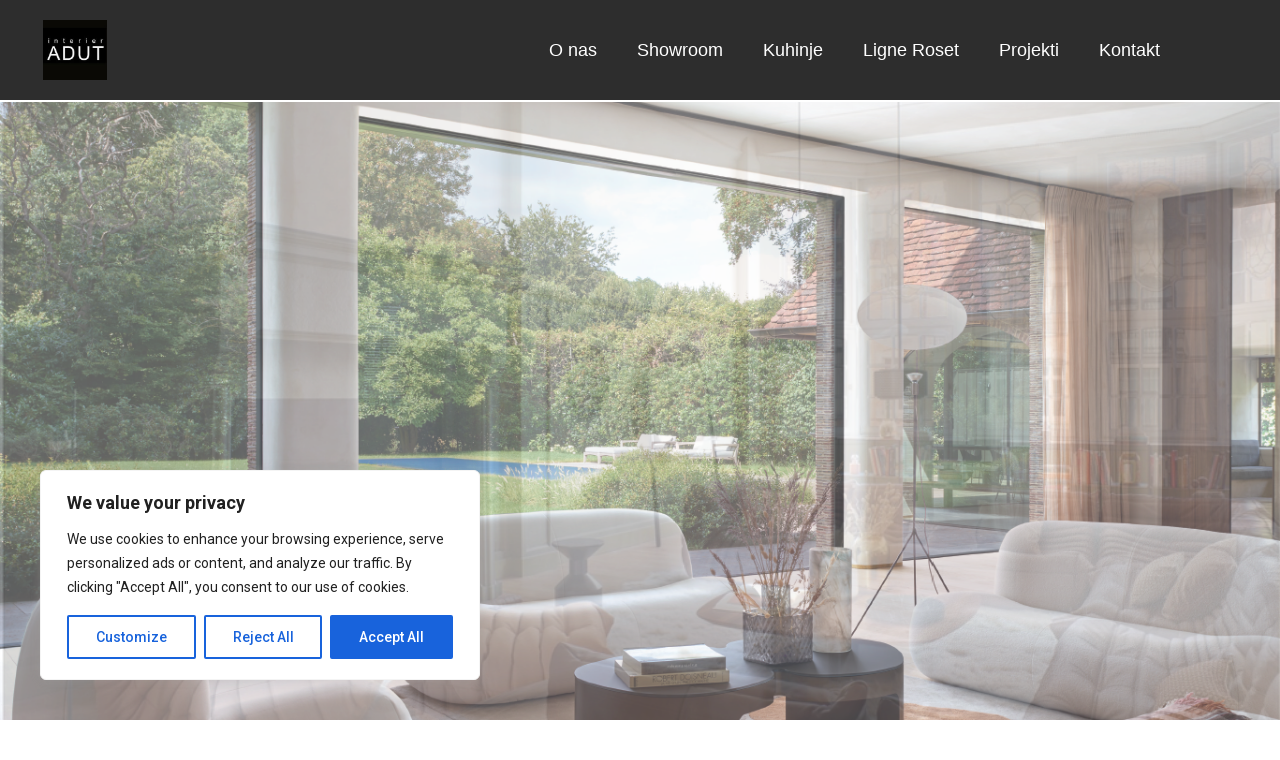

--- FILE ---
content_type: text/css
request_url: https://adutinterier.si/wp-content/uploads/elementor/css/post-974.css?ver=1764749203
body_size: 1033
content:
.elementor-974 .elementor-element.elementor-element-50aea0b{margin-top:0px;margin-bottom:0px;padding:0px 0px 0px 0px;}.elementor-974 .elementor-element.elementor-element-e7c8395 > .elementor-element-populated{padding:0px 0px 0px 0px;}.elementor-974 .elementor-element.elementor-element-d67b240 .elementor-repeater-item-94fabbe .swiper-slide-bg{background-color:#833CA300;background-image:url(https://adutinterier.si/wp-content/uploads/2024/07/Screenshot-2024-03-13-at-14.07.29.png);background-size:cover;}.elementor-974 .elementor-element.elementor-element-d67b240 .elementor-repeater-item-53f5037 .swiper-slide-bg{background-color:#833CA300;background-image:url(https://adutinterier.si/wp-content/uploads/2024/07/Screenshot-2024-06-24-at-13.58.56.png);background-size:cover;}.elementor-974 .elementor-element.elementor-element-d67b240 .elementor-repeater-item-58eed94 .swiper-slide-bg{background-color:#833CA300;background-image:url(https://adutinterier.si/wp-content/uploads/2024/07/Screenshot-2024-06-24-at-14.00.11.png);background-size:cover;}.elementor-974 .elementor-element.elementor-element-d67b240 .elementor-repeater-item-3ae7a4f .swiper-slide-bg{background-color:#833CA300;background-image:url(https://adutinterier.si/wp-content/uploads/2024/07/Screenshot-2024-06-24-at-15.13.37.png);background-size:cover;}.elementor-974 .elementor-element.elementor-element-d67b240 .swiper-slide{transition-duration:calc(1500ms*1.2);height:750px;}.elementor-974 .elementor-element.elementor-element-d67b240 .swiper-slide-contents{max-width:63%;}.elementor-974 .elementor-element.elementor-element-d67b240 .swiper-slide-inner{text-align:left;}.elementor-974 .elementor-element.elementor-element-d67b240 .elementor-slide-heading{font-family:"Segoe", Sans-serif;font-weight:300;}.elementor-974 .elementor-element.elementor-element-d67b240 .elementor-slide-description{font-family:"Segoe", Sans-serif;font-size:30px;font-weight:200;}.elementor-974 .elementor-element.elementor-element-a2f4727{padding:50px 0px 0px 0px;}.elementor-974 .elementor-element.elementor-element-e17ff63{text-align:center;}.elementor-974 .elementor-element.elementor-element-e17ff63 .elementor-heading-title{color:#444444;font-family:"Segoe", Sans-serif;font-size:43px;font-weight:200;}.elementor-974 .elementor-element.elementor-element-a0ad6f5{width:initial;max-width:initial;text-align:center;color:#000000;font-family:"Segoe", Sans-serif;font-size:25px;font-weight:200;}.elementor-974 .elementor-element.elementor-element-a0ad6f5 > .elementor-widget-container{padding:0px 190px 20px 190px;}.elementor-974 .elementor-element.elementor-element-a709944{padding:0px 0px 20px 0px;}.elementor-974 .elementor-element.elementor-element-531fcb9 img{height:120px;}.elementor-974 .elementor-element.elementor-element-fd2976e{width:initial;max-width:initial;text-align:center;color:#000000;font-family:"Segoe", Sans-serif;font-size:25px;font-weight:200;}.elementor-974 .elementor-element.elementor-element-fd2976e > .elementor-widget-container{padding:0px 190px 20px 190px;}.elementor-974 .elementor-element.elementor-element-02b7328{padding:0px 0px 20px 0px;}.elementor-974 .elementor-element.elementor-element-3b718a6 img{height:120px;}.elementor-974 .elementor-element.elementor-element-e0df3ac{padding:0px 100px 80px 100px;}.elementor-974 .elementor-element.elementor-element-d34c17f > .elementor-element-populated{padding:50px 50px 0px 0px;}.elementor-974 .elementor-element.elementor-element-65f7d6a{width:var( --container-widget-width, 116.571% );max-width:116.571%;--container-widget-width:116.571%;--container-widget-flex-grow:0;text-align:left;}.elementor-974 .elementor-element.elementor-element-65f7d6a > .elementor-widget-container{padding:0px 120px 50px 0px;}.elementor-974 .elementor-element.elementor-element-65f7d6a .elementor-heading-title{color:#000000;font-family:"Segoe", Sans-serif;font-size:43px;font-weight:200;}.elementor-974 .elementor-element.elementor-element-e4305d0{width:100%;max-width:100%;text-align:left;color:#333333;font-family:"Segoe", Sans-serif;font-size:19px;font-weight:200;}.elementor-974 .elementor-element.elementor-element-e4305d0 > .elementor-widget-container{padding:0px 30px 0px 0px;}.elementor-974 .elementor-element.elementor-element-ed3d8a6 > .elementor-element-populated{padding:50px 0px 0px 0px;}.elementor-974 .elementor-element.elementor-element-37e911c > .elementor-widget-container{padding:30px 0px 0px 0px;}.elementor-974 .elementor-element.elementor-element-37e911c img{width:70%;}.elementor-974 .elementor-element.elementor-element-15a0963:not(.elementor-motion-effects-element-type-background), .elementor-974 .elementor-element.elementor-element-15a0963 > .elementor-motion-effects-container > .elementor-motion-effects-layer{background-color:#000000;}.elementor-974 .elementor-element.elementor-element-15a0963{transition:background 0.3s, border 0.3s, border-radius 0.3s, box-shadow 0.3s;padding:50px 50px 50px 50px;}.elementor-974 .elementor-element.elementor-element-15a0963 > .elementor-background-overlay{transition:background 0.3s, border-radius 0.3s, opacity 0.3s;}.elementor-974 .elementor-element.elementor-element-de45acb > .elementor-element-populated{padding:50px 0px 0px 0px;}.elementor-974 .elementor-element.elementor-element-18ad646 > .elementor-widget-container{padding:0px 0px 0px 0px;}.elementor-974 .elementor-element.elementor-element-18ad646{text-align:center;}.elementor-974 .elementor-element.elementor-element-18ad646 img{width:90%;}.elementor-974 .elementor-element.elementor-element-97feb9b > .elementor-element-populated{padding:50px 0px 0px 50px;}.elementor-974 .elementor-element.elementor-element-7d398ab > .elementor-widget-container{padding:0px 0px 50px 0px;}.elementor-974 .elementor-element.elementor-element-7d398ab{text-align:left;}.elementor-974 .elementor-element.elementor-element-7d398ab .elementor-heading-title{color:#FFFFFF;font-family:"Segoe", Sans-serif;font-size:43px;font-weight:200;}.elementor-974 .elementor-element.elementor-element-b6254fc{width:100%;max-width:100%;text-align:left;color:#FFFFFF;font-family:"Segoe", Sans-serif;font-size:19px;font-weight:200;}.elementor-974 .elementor-element.elementor-element-b6254fc > .elementor-widget-container{padding:0px 0px 0px 5px;}.elementor-974 .elementor-element.elementor-element-b0297ee{padding:50px 50px 50px 50px;}.elementor-974 .elementor-element.elementor-element-bf15d80 > .elementor-element-populated{padding:50px 0px 0px 50px;}.elementor-974 .elementor-element.elementor-element-96eb1d9{text-align:left;}.elementor-974 .elementor-element.elementor-element-96eb1d9 .elementor-heading-title{color:#000000;font-family:"Segoe", Sans-serif;font-size:43px;font-weight:200;}.elementor-974 .elementor-element.elementor-element-bcfa204{width:100%;max-width:100%;text-align:left;color:#333333;font-family:"Segoe", Sans-serif;font-size:19px;font-weight:200;}.elementor-974 .elementor-element.elementor-element-bcfa204 > .elementor-widget-container{padding:0px 030px 0px 0px;}.elementor-974 .elementor-element.elementor-element-58b1ef7 > .elementor-element-populated{padding:50px 0px 0px 0px;}.elementor-974 .elementor-element.elementor-element-e109501 > .elementor-widget-container{padding:50px 0px 0px 0px;}.elementor-974 .elementor-element.elementor-element-e109501 img{width:82%;}@media(max-width:1024px) and (min-width:768px){.elementor-974 .elementor-element.elementor-element-d34c17f{width:100%;}.elementor-974 .elementor-element.elementor-element-ed3d8a6{width:100%;}.elementor-974 .elementor-element.elementor-element-de45acb{width:100%;}.elementor-974 .elementor-element.elementor-element-97feb9b{width:100%;}.elementor-974 .elementor-element.elementor-element-bf15d80{width:100%;}.elementor-974 .elementor-element.elementor-element-58b1ef7{width:100%;}}@media(max-width:1024px){.elementor-974 .elementor-element.elementor-element-d67b240 .swiper-slide{height:390px;}.elementor-974 .elementor-element.elementor-element-e17ff63 .elementor-heading-title{font-size:31.2px;}.elementor-974 .elementor-element.elementor-element-a0ad6f5 > .elementor-widget-container{padding:0px 70px 20px 70px;}.elementor-974 .elementor-element.elementor-element-a0ad6f5{font-size:24px;}.elementor-974 .elementor-element.elementor-element-531fcb9 img{height:46.2px;}.elementor-974 .elementor-element.elementor-element-fd2976e > .elementor-widget-container{padding:0px 70px 0px 70px;}.elementor-974 .elementor-element.elementor-element-3b718a6 img{height:46.2px;}.elementor-974 .elementor-element.elementor-element-e0df3ac{padding:0px 25px 80px 25px;}.elementor-974 .elementor-element.elementor-element-d34c17f > .elementor-element-populated{padding:50px 0px 0px 0px;}.elementor-974 .elementor-element.elementor-element-65f7d6a .elementor-heading-title{font-size:31.2px;}.elementor-974 .elementor-element.elementor-element-37e911c img{width:100%;}.elementor-974 .elementor-element.elementor-element-15a0963{padding:50px 25px 50px 25px;}.elementor-974 .elementor-element.elementor-element-18ad646 img{width:100%;}.elementor-974 .elementor-element.elementor-element-97feb9b > .elementor-element-populated{padding:50px 0px 0px 0px;}.elementor-974 .elementor-element.elementor-element-7d398ab .elementor-heading-title{font-size:31.2px;}.elementor-974 .elementor-element.elementor-element-b0297ee{padding:50px 25px 50px 25px;}.elementor-974 .elementor-element.elementor-element-bf15d80 > .elementor-element-populated{padding:50px 0px 0px 0px;}.elementor-974 .elementor-element.elementor-element-96eb1d9 > .elementor-widget-container{margin:0px 0px 20px 0px;}.elementor-974 .elementor-element.elementor-element-96eb1d9 .elementor-heading-title{font-size:31.2px;}.elementor-974 .elementor-element.elementor-element-e109501 img{width:100%;}}@media(max-width:767px){.elementor-974 .elementor-element.elementor-element-d67b240 .swiper-slide{height:450px;}.elementor-974 .elementor-element.elementor-element-a2f4727{padding:50px 0px 0px 0px;}.elementor-974 .elementor-element.elementor-element-e17ff63 .elementor-heading-title{font-size:24px;}.elementor-974 .elementor-element.elementor-element-a0ad6f5 > .elementor-widget-container{padding:0px 0px 20px 0px;}.elementor-974 .elementor-element.elementor-element-a0ad6f5{font-size:18px;}.elementor-974 .elementor-element.elementor-element-fd2976e > .elementor-widget-container{padding:0px 0px 0px 0px;}.elementor-974 .elementor-element.elementor-element-fd2976e{font-size:20px;}.elementor-974 .elementor-element.elementor-element-e0df3ac{padding:0px 10px 0px 10px;}.elementor-974 .elementor-element.elementor-element-65f7d6a > .elementor-widget-container{padding:0px 0px 30px 0px;}.elementor-974 .elementor-element.elementor-element-65f7d6a{text-align:center;}.elementor-974 .elementor-element.elementor-element-65f7d6a .elementor-heading-title{font-size:24px;}.elementor-974 .elementor-element.elementor-element-e4305d0 > .elementor-widget-container{padding:0px 0px 0px 0px;}.elementor-974 .elementor-element.elementor-element-e4305d0{text-align:center;font-size:18px;}.elementor-974 .elementor-element.elementor-element-ed3d8a6 > .elementor-element-populated{padding:50px 0px 50px 0px;}.elementor-974 .elementor-element.elementor-element-15a0963{padding:0px 10px 0px 10px;}.elementor-974 .elementor-element.elementor-element-97feb9b > .elementor-element-populated{padding:50px 0px 50px 0px;}.elementor-974 .elementor-element.elementor-element-7d398ab > .elementor-widget-container{padding:0px 0px 0px 0px;}.elementor-974 .elementor-element.elementor-element-7d398ab{text-align:center;}.elementor-974 .elementor-element.elementor-element-7d398ab .elementor-heading-title{font-size:24px;}.elementor-974 .elementor-element.elementor-element-b6254fc > .elementor-widget-container{padding:0px 0px 0px 0px;}.elementor-974 .elementor-element.elementor-element-b6254fc{text-align:center;font-size:18px;}.elementor-974 .elementor-element.elementor-element-b0297ee{padding:0px 10px 50px 10px;}.elementor-974 .elementor-element.elementor-element-96eb1d9{text-align:center;}.elementor-974 .elementor-element.elementor-element-96eb1d9 .elementor-heading-title{font-size:24px;}.elementor-974 .elementor-element.elementor-element-bcfa204 > .elementor-widget-container{padding:0px 0px 0px 0px;}.elementor-974 .elementor-element.elementor-element-bcfa204{text-align:center;font-size:18px;}}/* Start Custom Fonts CSS *//* End Custom Fonts CSS */

--- FILE ---
content_type: text/css
request_url: https://adutinterier.si/wp-content/uploads/elementor/css/post-378.css?ver=1764711033
body_size: 528
content:
.elementor-378 .elementor-element.elementor-element-44c6ac7:not(.elementor-motion-effects-element-type-background), .elementor-378 .elementor-element.elementor-element-44c6ac7 > .elementor-motion-effects-container > .elementor-motion-effects-layer{background-color:#222222F2;}.elementor-378 .elementor-element.elementor-element-44c6ac7{border-style:solid;border-width:0px 0px 2px 0px;border-color:#FFFFFF;transition:background 0.3s, border 0.3s, border-radius 0.3s, box-shadow 0.3s;padding:10px 0px 10px 33px;}.elementor-378 .elementor-element.elementor-element-44c6ac7 > .elementor-background-overlay{transition:background 0.3s, border-radius 0.3s, opacity 0.3s;}.elementor-378 .elementor-element.elementor-element-2042975{text-align:left;}.elementor-378 .elementor-element.elementor-element-2042975 img{width:32%;}.elementor-bc-flex-widget .elementor-378 .elementor-element.elementor-element-043c002.elementor-column .elementor-widget-wrap{align-items:center;}.elementor-378 .elementor-element.elementor-element-043c002.elementor-column.elementor-element[data-element_type="column"] > .elementor-widget-wrap.elementor-element-populated{align-content:center;align-items:center;}.elementor-378 .elementor-element.elementor-element-043c002 > .elementor-element-populated{padding:0px 0px 0px 0px;}.elementor-378 .elementor-element.elementor-element-0005363 > .elementor-widget-container{padding:0px 100px 0px 0px;}.elementor-378 .elementor-element.elementor-element-0005363 .elementor-menu-toggle{margin:0 auto;}.elementor-378 .elementor-element.elementor-element-0005363 .elementor-nav-menu .elementor-item{font-family:"Segoe", Sans-serif;font-size:18px;font-weight:500;}.elementor-378 .elementor-element.elementor-element-0005363 .elementor-nav-menu--main .elementor-item{color:#FFFFFF;fill:#FFFFFF;}.elementor-378 .elementor-element.elementor-element-0005363 .elementor-nav-menu--main .elementor-item:hover,
					.elementor-378 .elementor-element.elementor-element-0005363 .elementor-nav-menu--main .elementor-item.elementor-item-active,
					.elementor-378 .elementor-element.elementor-element-0005363 .elementor-nav-menu--main .elementor-item.highlighted,
					.elementor-378 .elementor-element.elementor-element-0005363 .elementor-nav-menu--main .elementor-item:focus{color:#FFFFFF;fill:#FFFFFF;}.elementor-378 .elementor-element.elementor-element-0005363 .elementor-nav-menu--main:not(.e--pointer-framed) .elementor-item:before,
					.elementor-378 .elementor-element.elementor-element-0005363 .elementor-nav-menu--main:not(.e--pointer-framed) .elementor-item:after{background-color:#61CE7000;}.elementor-378 .elementor-element.elementor-element-0005363 .e--pointer-framed .elementor-item:before,
					.elementor-378 .elementor-element.elementor-element-0005363 .e--pointer-framed .elementor-item:after{border-color:#61CE7000;}.elementor-378 .elementor-element.elementor-element-0005363 .elementor-nav-menu--main .elementor-item.elementor-item-active{color:#FFFFFF;}.elementor-378 .elementor-element.elementor-element-a3112e1:not(.elementor-motion-effects-element-type-background), .elementor-378 .elementor-element.elementor-element-a3112e1 > .elementor-motion-effects-container > .elementor-motion-effects-layer{background-color:#000000EB;}.elementor-378 .elementor-element.elementor-element-a3112e1{transition:background 0.3s, border 0.3s, border-radius 0.3s, box-shadow 0.3s;padding:30px 0px 30px 50px;}.elementor-378 .elementor-element.elementor-element-a3112e1 > .elementor-background-overlay{transition:background 0.3s, border-radius 0.3s, opacity 0.3s;}.elementor-378 .elementor-element.elementor-element-e7ebcfa{text-align:left;}.elementor-378 .elementor-element.elementor-element-e7ebcfa img{width:39%;}.elementor-378 .elementor-element.elementor-element-4a25601 > .elementor-widget-container{padding:0px 100px 0px 0px;}.elementor-378 .elementor-element.elementor-element-4a25601 .elementor-menu-toggle{margin:0 auto;}.elementor-378 .elementor-element.elementor-element-4a25601 .elementor-nav-menu--dropdown .elementor-item, .elementor-378 .elementor-element.elementor-element-4a25601 .elementor-nav-menu--dropdown  .elementor-sub-item{font-family:"Roboto", Sans-serif;font-weight:500;}.elementor-378 .elementor-element.elementor-element-4a25601 div.elementor-menu-toggle{color:#FFFFFF;}.elementor-378 .elementor-element.elementor-element-4a25601 div.elementor-menu-toggle svg{fill:#FFFFFF;}@media(max-width:1024px){.elementor-378 .elementor-element.elementor-element-4a25601 .elementor-nav-menu--main > .elementor-nav-menu > li > .elementor-nav-menu--dropdown, .elementor-378 .elementor-element.elementor-element-4a25601 .elementor-nav-menu__container.elementor-nav-menu--dropdown{margin-top:38px !important;}}@media(max-width:767px){.elementor-378 .elementor-element.elementor-element-44c6ac7{padding:0px 0px 0px 0px;}.elementor-378 .elementor-element.elementor-element-a3112e1{padding:10px 10px 10px 10px;}.elementor-378 .elementor-element.elementor-element-978f0f8{width:80%;}.elementor-378 .elementor-element.elementor-element-a59c29a{width:20%;}.elementor-bc-flex-widget .elementor-378 .elementor-element.elementor-element-a59c29a.elementor-column .elementor-widget-wrap{align-items:center;}.elementor-378 .elementor-element.elementor-element-a59c29a.elementor-column.elementor-element[data-element_type="column"] > .elementor-widget-wrap.elementor-element-populated{align-content:center;align-items:center;}.elementor-378 .elementor-element.elementor-element-4a25601 > .elementor-widget-container{padding:0px 0px 0px 0px;}.elementor-378 .elementor-element.elementor-element-4a25601 .elementor-nav-menu--dropdown .elementor-item, .elementor-378 .elementor-element.elementor-element-4a25601 .elementor-nav-menu--dropdown  .elementor-sub-item{font-size:18px;}}@media(min-width:768px){.elementor-378 .elementor-element.elementor-element-f74e681{width:18.6%;}.elementor-378 .elementor-element.elementor-element-043c002{width:81.4%;}}

--- FILE ---
content_type: text/css
request_url: https://adutinterier.si/wp-content/uploads/elementor/css/post-196.css?ver=1764709911
body_size: 202
content:
.elementor-196 .elementor-element.elementor-element-2a2afc5:not(.elementor-motion-effects-element-type-background), .elementor-196 .elementor-element.elementor-element-2a2afc5 > .elementor-motion-effects-container > .elementor-motion-effects-layer{background-color:#111111;}.elementor-196 .elementor-element.elementor-element-2a2afc5{transition:background 0.3s, border 0.3s, border-radius 0.3s, box-shadow 0.3s;padding:50px 80px 50px 80px;}.elementor-196 .elementor-element.elementor-element-2a2afc5 > .elementor-background-overlay{transition:background 0.3s, border-radius 0.3s, opacity 0.3s;}.elementor-196 .elementor-element.elementor-element-0ee84d5{text-align:left;}.elementor-196 .elementor-element.elementor-element-0ee84d5 img{width:41%;}.elementor-196 .elementor-element.elementor-element-6484057{width:100%;max-width:100%;text-align:left;color:#AAAAAA;font-family:"Proxima", Sans-serif;font-size:19px;font-weight:200;line-height:1.4em;}.elementor-196 .elementor-element.elementor-element-6484057 > .elementor-widget-container{padding:0px 0px 0px 0px;}.elementor-196 .elementor-element.elementor-element-c5cbb44{--grid-template-columns:repeat(0, auto);--icon-size:20px;--grid-column-gap:5px;--grid-row-gap:0px;}.elementor-196 .elementor-element.elementor-element-c5cbb44 .elementor-widget-container{text-align:left;}.elementor-196 .elementor-element.elementor-element-c5cbb44 .elementor-social-icon{background-color:#666666;}.elementor-196 .elementor-element.elementor-element-53af203{text-align:left;}.elementor-196 .elementor-element.elementor-element-53af203 img{width:82%;}.elementor-196 .elementor-element.elementor-element-8fe656a{width:100%;max-width:100%;text-align:right;color:#AAAAAA;font-family:"Proxima", Sans-serif;font-size:19px;font-weight:200;line-height:1.4em;}.elementor-196 .elementor-element.elementor-element-8fe656a > .elementor-widget-container{padding:0px 0px 0px 0px;}@media(min-width:768px){.elementor-196 .elementor-element.elementor-element-8abff39{width:24%;}.elementor-196 .elementor-element.elementor-element-660d227{width:51%;}.elementor-196 .elementor-element.elementor-element-b7feb17{width:24.664%;}}@media(max-width:767px){.elementor-196 .elementor-element.elementor-element-2a2afc5{padding:40px 20px 40px 20px;}}